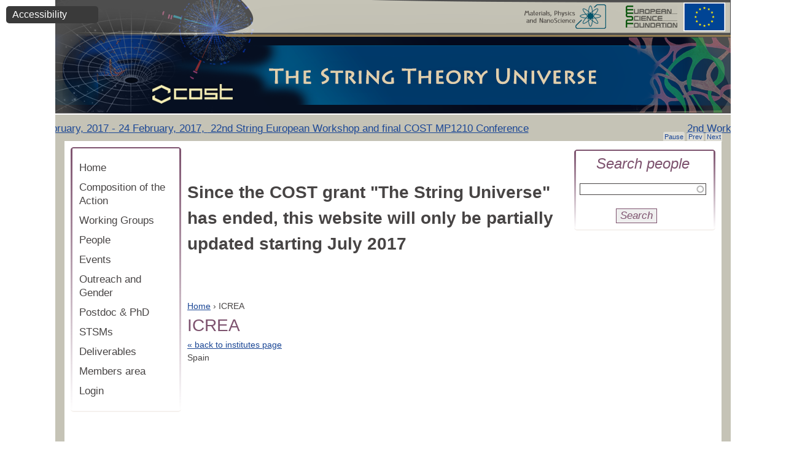

--- FILE ---
content_type: text/html; charset=utf-8
request_url: https://www.weizmann.ac.il/stringuniverse/institution/icrea?qt-view__institutions__block=11
body_size: 9405
content:
<!DOCTYPE html PUBLIC "-//W3C//DTD XHTML+RDFa 1.0//EN"
  "http://www.w3.org/MarkUp/DTD/xhtml-rdfa-1.dtd">
<html xmlns="http://www.w3.org/1999/xhtml" xml:lang="en" version="XHTML+RDFa 1.0" dir="ltr">

<head profile="http://www.w3.org/1999/xhtml/vocab">
  <meta http-equiv="Content-Type" content="text/html; charset=utf-8" />
<meta name="Generator" content="Drupal 7 (http://drupal.org)" />
<link rel="canonical" href="https://www.weizmann.ac.il/stringuniverse/institution/icrea?qt-view__institutions__block=11" />
<!-- Google Tag Manager -->
<script>(function(w,d,s,l,i){w[l]=w[l]||[];w[l].push({'gtm.start':
new Date().getTime(),event:'gtm.js'});var f=d.getElementsByTagName(s)[0],
j=d.createElement(s),dl=l!='dataLayer'?'&l='+l:'';j.async=true;j.src=
'https://www.googletagmanager.com/gtm.js?id='+i+dl;f.parentNode.insertBefore(j,f);
})(window,document,'script','dataLayer','GTM-P2C892P');</script>
<!-- End Google Tag Manager --><meta name="robots" content="noarchive" />
<meta name="weizmann-verification" content="1" />
<meta property="wis:generator" content="wis-d7" />
<meta name="google-site-verification" content="4mEnX3xnh6V9tnoz0C1adlQgUcqAiM7nN49nUdjctbk" />
<link rel="canonical" href="/stringuniverse/institution/icrea" />
<link rel="shortlink" href="/stringuniverse/node/357" />
<meta content="IE=edge,chrome=1" http-equiv="X-UA-Compatible" />
<link rel="shortcut icon" href="https://www.weizmann.ac.il/pages/sites/all/images/favicon.svg" type="image/vnd.microsoft.icon" />
<meta property="og:image" content="https://www.weizmann.ac.il/images/WISlogo1200X630.jpg" />
  <title>ICREA | The String Theory Universe</title>
  <style type="text/css" media="all">
@import url("https://www.weizmann.ac.il/stringuniverse/modules/system/system.base.css?sfzm2c");
@import url("https://www.weizmann.ac.il/stringuniverse/modules/system/system.menus.css?sfzm2c");
@import url("https://www.weizmann.ac.il/stringuniverse/modules/system/system.messages.css?sfzm2c");
@import url("https://www.weizmann.ac.il/stringuniverse/modules/system/system.theme.css?sfzm2c");
</style>
<style type="text/css" media="all">
@import url("https://www.weizmann.ac.il/stringuniverse/sites/all/libraries/slick/slick/slick.css?sfzm2c");
</style>
<style type="text/css" media="all">
@import url("https://www.weizmann.ac.il/stringuniverse/modules/field/theme/field.css?sfzm2c");
@import url("https://www.weizmann.ac.il/stringuniverse/modules/node/node.css?sfzm2c");
@import url("https://www.weizmann.ac.il/stringuniverse/modules/user/user.css?sfzm2c");
@import url("https://www.weizmann.ac.il/stringuniverse/sites/all/modules/custom/weizmann_global/css/weizmann_global.css?sfzm2c");
@import url("https://www.weizmann.ac.il/stringuniverse/sites/all/modules/custom/wis_data/wis_data_exclusions/css/wis_data_exclusions.css?sfzm2c");
@import url("https://www.weizmann.ac.il/stringuniverse/sites/all/modules/contrib/views/css/views.css?sfzm2c");
@import url("https://www.weizmann.ac.il/stringuniverse/sites/all/modules/custom/nagish/nagish.css?sfzm2c");
@import url("https://www.weizmann.ac.il/stringuniverse/sites/stringuniverse/modules/ckeditor/css/ckeditor.css?sfzm2c");
</style>
<style type="text/css" media="all">
@import url("https://www.weizmann.ac.il/stringuniverse/sites/all/libraries/colorbox/example4/colorbox.css?sfzm2c");
@import url("https://www.weizmann.ac.il/stringuniverse/sites/all/modules/contrib/ctools/css/ctools.css?sfzm2c");
@import url("https://www.weizmann.ac.il/stringuniverse/sites/all/modules/custom/nagish/plugins/zoom/zoom.css?sfzm2c");
@import url("https://www.weizmann.ac.il/stringuniverse/sites/all/modules/custom/nagish/plugins/contrast/contrast.css?sfzm2c");
@import url("https://www.weizmann.ac.il/stringuniverse/sites/all/modules/custom/nagish/plugins/grayscale/grayscale.css?sfzm2c");
@import url("https://www.weizmann.ac.il/stringuniverse/sites/all/modules/custom/nagish/plugins/invert/invert.css?sfzm2c");
</style>
<style type="text/css" media="all">
@import url("https://www.weizmann.ac.il/stringuniverse/sites/stringuniverse/themes/weizmann_theme/fonts/fonts.css?sfzm2c");
@import url("https://www.weizmann.ac.il/stringuniverse/sites/stringuniverse/themes/weizmann_theme/css/html-reset.css?sfzm2c");
@import url("https://www.weizmann.ac.il/stringuniverse/sites/stringuniverse/themes/weizmann_theme/css/wireframes.css?sfzm2c");
@import url("https://www.weizmann.ac.il/stringuniverse/sites/stringuniverse/themes/weizmann_theme/css/layout-fixed.css?sfzm2c");
@import url("https://www.weizmann.ac.il/stringuniverse/sites/stringuniverse/themes/weizmann_theme/css/page-backgrounds.css?sfzm2c");
@import url("https://www.weizmann.ac.il/stringuniverse/sites/stringuniverse/themes/weizmann_theme/css/tabs.css?sfzm2c");
@import url("https://www.weizmann.ac.il/stringuniverse/sites/stringuniverse/themes/weizmann_theme/css/pages.css?sfzm2c");
@import url("https://www.weizmann.ac.il/stringuniverse/sites/stringuniverse/themes/weizmann_theme/css/blocks.css?sfzm2c");
@import url("https://www.weizmann.ac.il/stringuniverse/sites/stringuniverse/themes/weizmann_theme/css/navigation.css?sfzm2c");
@import url("https://www.weizmann.ac.il/stringuniverse/sites/stringuniverse/themes/weizmann_theme/css/views-styles.css?sfzm2c");
@import url("https://www.weizmann.ac.il/stringuniverse/sites/stringuniverse/themes/weizmann_theme/css/nodes.css?sfzm2c");
@import url("https://www.weizmann.ac.il/stringuniverse/sites/stringuniverse/themes/weizmann_theme/css/comments.css?sfzm2c");
@import url("https://www.weizmann.ac.il/stringuniverse/sites/stringuniverse/themes/weizmann_theme/css/forms.css?sfzm2c");
@import url("https://www.weizmann.ac.il/stringuniverse/sites/stringuniverse/themes/weizmann_theme/css/fields.css?sfzm2c");
@import url("https://www.weizmann.ac.il/stringuniverse/sites/stringuniverse/themes/weizmann_theme/css/ckeditor-styles.css?sfzm2c");
</style>
<style type="text/css" media="print">
@import url("https://www.weizmann.ac.il/stringuniverse/sites/stringuniverse/themes/weizmann_theme/css/print.css?sfzm2c");
</style>

<!--[if IE]>
<style type="text/css" media="all">
@import url("https://www.weizmann.ac.il/stringuniverse/sites/stringuniverse/themes/weizmann_theme/css/ie.css?sfzm2c");
</style>
<![endif]-->

<!--[if lte IE 7]>
<style type="text/css" media="all">
@import url("https://www.weizmann.ac.il/stringuniverse/sites/stringuniverse/themes/weizmann_theme/css/ie7.css?sfzm2c");
</style>
<![endif]-->

<!--[if lte IE 6]>
<style type="text/css" media="all">
@import url("https://www.weizmann.ac.il/stringuniverse/sites/stringuniverse/themes/weizmann_theme/css/ie6.css?sfzm2c");
</style>
<![endif]-->
  <script type="text/javascript" src="https://www.weizmann.ac.il/stringuniverse/sites/all/modules/contrib/jquery_update/replace/jquery/1.8/jquery.min.js?v=1.8.3"></script>
<script type="text/javascript" src="https://www.weizmann.ac.il/stringuniverse/misc/jquery-extend-3.4.0.js?v=1.8.3"></script>
<script type="text/javascript" src="https://www.weizmann.ac.il/stringuniverse/misc/jquery-html-prefilter-3.5.0-backport.js?v=1.8.3"></script>
<script type="text/javascript" src="https://www.weizmann.ac.il/stringuniverse/misc/jquery.once.js?v=1.2"></script>
<script type="text/javascript" src="https://www.weizmann.ac.il/stringuniverse/misc/drupal.js?sfzm2c"></script>
<script type="text/javascript" src="https://www.weizmann.ac.il/stringuniverse/sites/all/libraries/easing/jquery.easing.min.js?sfzm2c"></script>
<script type="text/javascript" src="https://www.weizmann.ac.il/stringuniverse/sites/all/libraries/slick/slick/slick.min.js?v=1.x"></script>
<script type="text/javascript" src="https://www.weizmann.ac.il/stringuniverse/misc/form-single-submit.js?v=7.101"></script>
<script type="text/javascript" src="https://www.weizmann.ac.il/stringuniverse/sites/all/modules/custom/weizmann_global/js/weizmann_global.js?sfzm2c"></script>
<script type="text/javascript" src="https://www.weizmann.ac.il/stringuniverse/sites/all/modules/custom/nagish/nagish.js?sfzm2c"></script>
<script type="text/javascript" src="https://www.weizmann.ac.il/stringuniverse/sites/all/libraries/colorbox/jquery.colorbox-min.js?sfzm2c"></script>
<script type="text/javascript" src="https://www.weizmann.ac.il/stringuniverse/sites/all/modules/contrib/colorbox/js/colorbox.js?sfzm2c"></script>
<script type="text/javascript" src="https://www.weizmann.ac.il/stringuniverse/sites/all/modules/contrib/colorbox/js/colorbox_inline.js?sfzm2c"></script>
<script type="text/javascript" src="https://www.weizmann.ac.il/stringuniverse/misc/autocomplete.js?v=7.101"></script>
<script type="text/javascript" src="https://www.weizmann.ac.il/stringuniverse/sites/all/modules/contrib/slick/js/slick.load.min.js?sfzm2c"></script>
<script type="text/javascript" src="https://www.weizmann.ac.il/stringuniverse/sites/all/modules/custom/nagish/plugins/zoom/zoom.js?sfzm2c"></script>
<script type="text/javascript" src="https://www.weizmann.ac.il/stringuniverse/sites/all/modules/custom/nagish/plugins/contrast/contrast.js?sfzm2c"></script>
<script type="text/javascript" src="https://www.weizmann.ac.il/stringuniverse/sites/all/modules/custom/nagish/plugins/grayscale/grayscale.js?sfzm2c"></script>
<script type="text/javascript" src="https://www.weizmann.ac.il/stringuniverse/sites/all/modules/custom/nagish/plugins/invert/invert.js?sfzm2c"></script>
<script type="text/javascript" src="https://www.weizmann.ac.il/stringuniverse/sites/all/modules/custom/nagish/plugins/reset/reset.js?sfzm2c"></script>
<script type="text/javascript" src="https://www.weizmann.ac.il/stringuniverse/sites/stringuniverse/themes/weizmann_theme/js/script.js?sfzm2c"></script>
<script type="text/javascript">
<!--//--><![CDATA[//><!--
jQuery.extend(Drupal.settings, {"basePath":"\/stringuniverse\/","pathPrefix":"","setHasJsCookie":0,"ajaxPageState":{"theme":"weizmann_theme","theme_token":"2RDsDG6_JCEcBKa23tou2IKISy4WsBUkU5oRz0oVlU0","js":{"sites\/all\/modules\/contrib\/jquery_update\/replace\/jquery\/1.8\/jquery.min.js":1,"misc\/jquery-extend-3.4.0.js":1,"misc\/jquery-html-prefilter-3.5.0-backport.js":1,"misc\/jquery.once.js":1,"misc\/drupal.js":1,"sites\/all\/libraries\/easing\/jquery.easing.min.js":1,"sites\/all\/libraries\/slick\/slick\/slick.min.js":1,"misc\/form-single-submit.js":1,"sites\/all\/modules\/custom\/weizmann_global\/js\/weizmann_global.js":1,"sites\/all\/modules\/custom\/nagish\/nagish.js":1,"sites\/all\/libraries\/colorbox\/jquery.colorbox-min.js":1,"sites\/all\/modules\/contrib\/colorbox\/js\/colorbox.js":1,"sites\/all\/modules\/contrib\/colorbox\/js\/colorbox_inline.js":1,"misc\/autocomplete.js":1,"sites\/all\/modules\/contrib\/slick\/js\/slick.load.min.js":1,"sites\/all\/modules\/custom\/nagish\/plugins\/zoom\/zoom.js":1,"sites\/all\/modules\/custom\/nagish\/plugins\/contrast\/contrast.js":1,"sites\/all\/modules\/custom\/nagish\/plugins\/grayscale\/grayscale.js":1,"sites\/all\/modules\/custom\/nagish\/plugins\/invert\/invert.js":1,"sites\/all\/modules\/custom\/nagish\/plugins\/reset\/reset.js":1,"sites\/stringuniverse\/themes\/weizmann_theme\/js\/script.js":1},"css":{"modules\/system\/system.base.css":1,"modules\/system\/system.menus.css":1,"modules\/system\/system.messages.css":1,"modules\/system\/system.theme.css":1,"sites\/all\/libraries\/slick\/slick\/slick.css":1,"modules\/field\/theme\/field.css":1,"modules\/node\/node.css":1,"modules\/user\/user.css":1,"sites\/all\/modules\/custom\/weizmann_global\/css\/weizmann_global.css":1,"sites\/all\/modules\/custom\/wis_data\/wis_data_exclusions\/css\/wis_data_exclusions.css":1,"sites\/all\/modules\/contrib\/views\/css\/views.css":1,"sites\/all\/modules\/custom\/nagish\/nagish.css":1,"sites\/stringuniverse\/modules\/ckeditor\/css\/ckeditor.css":1,"sites\/all\/libraries\/colorbox\/example4\/colorbox.css":1,"sites\/all\/modules\/contrib\/ctools\/css\/ctools.css":1,"sites\/all\/modules\/custom\/nagish\/plugins\/zoom\/zoom.css":1,"sites\/all\/modules\/custom\/nagish\/plugins\/contrast\/contrast.css":1,"sites\/all\/modules\/custom\/nagish\/plugins\/grayscale\/grayscale.css":1,"sites\/all\/modules\/custom\/nagish\/plugins\/invert\/invert.css":1,"sites\/stringuniverse\/themes\/weizmann_theme\/fonts\/fonts.css":1,"sites\/stringuniverse\/themes\/weizmann_theme\/css\/html-reset.css":1,"sites\/stringuniverse\/themes\/weizmann_theme\/css\/wireframes.css":1,"sites\/stringuniverse\/themes\/weizmann_theme\/css\/layout-fixed.css":1,"sites\/stringuniverse\/themes\/weizmann_theme\/css\/page-backgrounds.css":1,"sites\/stringuniverse\/themes\/weizmann_theme\/css\/tabs.css":1,"sites\/stringuniverse\/themes\/weizmann_theme\/css\/pages.css":1,"sites\/stringuniverse\/themes\/weizmann_theme\/css\/blocks.css":1,"sites\/stringuniverse\/themes\/weizmann_theme\/css\/navigation.css":1,"sites\/stringuniverse\/themes\/weizmann_theme\/css\/views-styles.css":1,"sites\/stringuniverse\/themes\/weizmann_theme\/css\/nodes.css":1,"sites\/stringuniverse\/themes\/weizmann_theme\/css\/comments.css":1,"sites\/stringuniverse\/themes\/weizmann_theme\/css\/forms.css":1,"sites\/stringuniverse\/themes\/weizmann_theme\/css\/fields.css":1,"sites\/stringuniverse\/themes\/weizmann_theme\/css\/ckeditor-styles.css":1,"sites\/stringuniverse\/themes\/weizmann_theme\/css\/print.css":1,"sites\/stringuniverse\/themes\/weizmann_theme\/css\/ie.css":1,"sites\/stringuniverse\/themes\/weizmann_theme\/css\/ie7.css":1,"sites\/stringuniverse\/themes\/weizmann_theme\/css\/ie6.css":1}},"colorbox":{"opacity":"0.85","current":"{current} of {total}","previous":"\u00ab Prev","next":"Next \u00bb","close":"Close","maxWidth":"98%","maxHeight":"98%","fixed":true,"mobiledetect":true,"mobiledevicewidth":"480px"},"current_lang":"en","current_lang_prefix":"","theme_path":"sites\/stringuniverse\/themes\/weizmann_theme","urlIsAjaxTrusted":{"\/stringuniverse\/institution\/icrea?qt-view__institutions__block=11":true},"slick":{"accessibility":true,"adaptiveHeight":false,"autoplay":false,"autoplaySpeed":3000,"pauseOnHover":true,"pauseOnDotsHover":false,"arrows":true,"centerMode":false,"centerPadding":"50px","dots":false,"dotsClass":"slick-dots","draggable":true,"fade":false,"focusOnSelect":false,"infinite":true,"initialSlide":0,"lazyLoad":"ondemand","mousewheel":false,"randomize":false,"rtl":false,"rows":1,"slidesPerRow":1,"slide":"","slidesToShow":1,"slidesToScroll":1,"speed":500,"swipe":true,"swipeToSlide":false,"edgeFriction":0.35,"touchMove":true,"touchThreshold":5,"useCSS":true,"cssEase":"ease","useTransform":true,"easing":"linear","variableWidth":false,"vertical":false,"verticalSwiping":false,"waitForAnimate":true},"nagish":{"title":"Accessibility","position":"top_left"}});
//--><!]]>
</script>
</head>
<body class="html not-front not-logged-in two-sidebars page-node page-node- page-node-357 node-type-educational-institution section-institution" >
  <div id="skip-link">
    <a href="#block-system-main-menu" class="element-invisible element-focusable">Jump to Navigation</a>
    <a href="#content" class="element-invisible element-focusable">Jump to Main content</a>
    <a href="#edit-name" class="element-invisible element-focusable">Jump to Search</a>
    <a href="https://www.weizmann.ac.il/stringuniverse/sitemap" class="element-invisible element-focusable">Jump to Site map</a>
  </div>
    <div class="region region-page-top">
    <!-- Google Tag Manager (noscript) -->
  <noscript><iframe src="https://www.googletagmanager.com/ns.html?id=GTM-P2C892P"
  height="0" width="0" style="display:none;visibility:hidden"></iframe></noscript>
  <!-- End Google Tag Manager (noscript) --><div id="nagish" class="nagish-top-left"><a href="/stringuniverse/" role="button" title="Click for accessibility menu" tabindex="1" aria-expanded="false" id="nagish-title">Accessibility</a><div class="nagish-wrapper"><ul class="nagish-list" role="menubar"><li class="first" data-nagish="zoom" title="Enlarge font size." data-nagish_zoom_behaviors="in" role="menuitem"><a href="/stringuniverse/" tabindex="1" role="button">Increase font size</a></li>
<li class="" data-nagish="zoom" title="Reduce font size." data-nagish_zoom_behaviors="out" role="menuitem"><a href="/stringuniverse/" tabindex="1" role="button">Decrease font size</a></li>
<li class="" data-nagish="contrast" title="Modification of the page content to a high contrast color scheme." role="menuitem"><a href="/stringuniverse/" tabindex="1" role="button">Sharpen color</a></li>
<li class="" data-nagish="grayscale" title="Modification of the page content to a monochromatic color scheme." role="menuitem"><a href="/stringuniverse/" tabindex="1" role="button">Grayscale</a></li>
<li class="" data-nagish="invert" title="Modification of the page content to a inverted color scheme." role="menuitem"><a href="/stringuniverse/" tabindex="1" role="button">Invert color</a></li>
<li class="last" data-nagish="reset" title="Reset all settings." role="menuitem"><a href="/stringuniverse/" tabindex="1" role="button">Default</a></li>
</ul><a href="http://www.weizmann.ac.il/pages/website-accessibility" target="_blank" class="disclaimer-link" tabindex="1">Disclaimer</a><a href="/stringuniverse/" tabindex="1" role="button" id="nagish-close"><span class="element-invisible">close</span></a></div></div>  </div><!-- /.region -->
  
<div id="page-wrapper"><div id="page">

  <div id="header" role="banner"><div class="section clearfix">
         
  <!-- SZ -->
  <div style="height: 60px; width: 50%;float: right;"></div>
      <div><a href="http://www.cost.eu/domains_actions/mpns" title="" rel="home" id="logo-mp" target="_blank" ><span class="element-invisible">Materials, Physics and Nano Science website opens in a new window </span></a></div>
      <div><a href="http://www.esf.org/" title="" rel="home" id="logo-esf" target="_blank"><span class="element-invisible">European Science Foundation website opens in a new window</span></a></div>
       
  <!-- SZ -->
  
    
    
      <div class="region region-header">
    <div id="block-views-teletype-test-block" role="search" class="block block-views first last odd">

      
  <div class="content" >
    <div class="view view-teletype-test view-id-teletype_test view-display-id-block view-dom-id-f7e23bc0690de835a13e1c7c97c40a0d">
        
  
  
      <div class="view-content">
            <div class="slick slick--skin--default slick--optionset--clone-of-default" id="slick-views-teletype-test-1">
      <div class="slick__slider" id="slick-views-teletype-test-1-slider" data-slick="{&quot;autoplay&quot;:true,&quot;speed&quot;:3000}">
  
          <div class="slick__slide slide slide--0">      <div class="slide__content">                        
                      <div class="slide__caption">
          
                      
            
            
                          <div class="slide__description"><a href="https://indico.cern.ch/event/555921/" target="_blank" ><div class="prompter-wrapper" ><span class="name_of_event" >The String Theory Universe</span>,&nbsp;<span class="start_time">20 February, 2017</span><span class="end_time"> - 24 February, 2017</span>,&nbsp;<span class="short_text_for_teleprompter">  22nd String European Workshop and final COST MP1210 Conference</span></div></a></div>
            
            
                              </div>
              
    </div>  </div>          <div class="slick__slide slide slide--1">      <div class="slide__content">                        
                      <div class="slide__caption">
          
                      
            
            
                          <div class="slide__description"><a href="https://indico.in2p3.fr/event/12356/" target="_blank" ><div class="prompter-wrapper" ><span class="name_of_event" >2nd Workshop on String Theory and Gender</span>,&nbsp;<span class="start_time">09 June, 2016</span><span class="end_time"> - 10 June, 2016</span>,&nbsp;<span class="short_text_for_teleprompter">IHP, Paris</span></div></a></div>
            
            
                              </div>
              
    </div>  </div>          <div class="slick__slide slide slide--2">      <div class="slide__content">                        
                      <div class="slide__caption">
          
                      
            
            
                          <div class="slide__description"><a href="http://agenda.albanova.se/conferenceDisplay.py?confId=4463" target="_blank" ><div class="prompter-wrapper" ><span class="name_of_event" >Holography and Dualities 2016: New Advances in String and Gauge Theory</span>,&nbsp;<span class="start_time">30 March, 2016</span><span class="end_time"> - 22 April, 2016</span>,&nbsp;<span class="short_text_for_teleprompter">Nordita</span></div></a></div>
            
            
                              </div>
              
    </div>  </div>          <div class="slick__slide slide slide--3">      <div class="slide__content">                        
                      <div class="slide__caption">
          
                      
            
            
                          <div class="slide__description"><a href="http://phsites.technion.ac.il/challenges-to-quantum-field-theory-in-higher-dimensions/" target="_blank" ><div class="prompter-wrapper" ><span class="name_of_event" >Challenges to Quantum Field Theory in HIgher Dimensions</span>,&nbsp;<span class="start_time">28 June, 2015</span><span class="end_time"> - 02 July, 2015</span>,&nbsp;<span class="short_text_for_teleprompter">Technion, Israel.</span></div></a></div>
            
            
                              </div>
              
    </div>  </div>          <div class="slick__slide slide slide--4">      <div class="slide__content">                        
                      <div class="slide__caption">
          
                      
            
            
                          <div class="slide__description"><div class="prompter-wrapper" ><span class="name_of_event" >First Workshop on String Theory and Gender</span>,&nbsp;<span class="start_time">06 July, 2015</span><span class="end_time"> - 07 July, 2015</span>,&nbsp;<span class="short_text_for_teleprompter">, Valencia, Spain</span></div></div>
            
            
                              </div>
              
    </div>  </div>          <div class="slick__slide slide slide--5">      <div class="slide__content">                        
                      <div class="slide__caption">
          
                      
            
            
                          <div class="slide__description"><a href="http://iks32.fys.kuleuven.be/indico/conferenceDisplay.py?confId=29" target="_blank" ><div class="prompter-wrapper" ><span class="name_of_event" >The String Theory Universe, 21st European string workshop</span>,&nbsp;<span class="start_time">07 September, 2015</span><span class="end_time"> - 11 September, 2015</span>,&nbsp;<span class="short_text_for_teleprompter">, Leuven, Belgium.</span></div></a></div>
            
            
                              </div>
              
    </div>  </div>    
      </div>
    <nav class="slick__arrow">
      <button type="button" data-role="none" class="slick-prev" aria-label="Previous" tabindex="0" role="button">Prev</button>            <button type="button" data-role="none" class="slick-next" aria-label="Next" tabindex="0" role="button">Next</button>    </nav>
  </div>
      </div>
  
  
  
  
  
  
</div>  </div>

</div><!-- /.block -->
  </div><!-- /.region -->

  </div></div><!-- /.section, /#header -->

  <div id="main-wrapper"><div id="main" class="clearfix">
  <div class="region region-sidebar-first column sidebar"><div class="section">
    <div id="block-system-main-menu" role="navigation" class="block block-system block-menu first last odd">

      
  <div class="content" >
    <ul class="menu"><li class="first leaf"><a href="/stringuniverse/">Home</a></li>
<li class="leaf"><a href="/stringuniverse/institutions" title="">Composition of the Action</a></li>
<li class="collapsed"><a href="/stringuniverse/group/wg1-gaugegravity-duality" title="">Working Groups</a></li>
<li class="leaf"><a href="/stringuniverse/peoples" title="">People</a></li>
<li class="leaf"><a href="/stringuniverse/events" title="">Events</a></li>
<li class="leaf"><a href="/stringuniverse/group/outreach-wg5">Outreach and Gender</a></li>
<li class="leaf"><a href="/stringuniverse/postdoc">Postdoc &amp; PhD</a></li>
<li class="leaf"><a href="/stringuniverse/mp1210">STSMs</a></li>
<li class="leaf"><a href="/stringuniverse/deliverables">Deliverables</a></li>
<li class="leaf"><a href="/stringuniverse/user/login?destination=members-area">Members area</a></li>
<li class="last leaf"><a href="/stringuniverse/user/login?destination=members-area">Login</a></li>
</ul>  </div>

</div><!-- /.block -->
  </div></div><!-- /.section, /.region -->
    
    <div id="content" role="main" class="column"><div class="section">
        <div class="region region-highlighted">
    <div id="block-block-13" role="search" class="block block-block first last odd">

      
  <div class="content" >
    <p> </p>
<h1>Since the COST grant "The String Universe" has ended, this website will only be partially updated starting July 2017</h1>
<p> </p>
  </div>

</div><!-- /.block -->
  </div><!-- /.region -->
      <div class="element-invisible">You are here</div><ul class="breadcrumb"><li><a href="/stringuniverse/">Home</a></li><li> › </li><li>ICREA</li></ul>      <a id="main-content" ></a>
                          <h1 class="title" id="page-title">ICREA</h1>
                                                
          
        <div class="region region-content">
    <div id="block-system-main" role="search" class="block block-system first last odd">

      
  <div class="content" >
    		
		
<div id="node-357" class="node node-educational-institution node-promoted view-mode-full clearfix">

  <div class="back-to-institutions" ><a href="/stringuniverse/institutions?qt-view__institutions__block=11#qt-view__institutions__block" >« back to institutes page</a></div>

  
      
  
  
  <div class="content">
    <div class="field field-name-field-country field-type-list-text field-label-hidden"><div class="field-items"><div class="field-item even">Spain</div></div></div>  </div>

  
    


</div><!-- /.node -->


  </div>

</div><!-- /.block -->
  </div><!-- /.region -->
      
          
          </div></div><!-- /.section, /#content -->

    
    
      <div class="region region-sidebar-second column sidebar"><div class="section">
    <div id="block-block-5" role="search" class="block block-block first last odd">

        <h2 class="block-title">Search people</h2>
    
  <div class="content" >
    <form action="/stringuniverse/institution/icrea?qt-view__institutions__block=11" method="post" id="people-of-cost-search-form" accept-charset="UTF-8"><div><div class="form-item form-type-textfield form-item-name">
  <input type="text" id="edit-name" name="name" value="" size="60" maxlength="128" class="form-text form-autocomplete" /><input type="hidden" id="edit-name-autocomplete" value="https://www.weizmann.ac.il/stringuniverse/index.php?q=cost/autocomplete" disabled="disabled" class="autocomplete" />
</div>
<input type="submit" id="edit-submit" name="op" value="Search" class="form-submit" /><input type="hidden" name="form_build_id" value="form-Z9X-5TmjKZlqqH6m4_AF1EdfvKE7QxfhQYkyP0jXQyY" />
<input type="hidden" name="form_id" value="people_of_cost_search_form" />
</div></form>  </div>

</div><!-- /.block -->
  </div></div><!-- /.section, /.region -->
    

  </div></div><!-- /#main, /#main-wrapper -->


</div>
    <div id="clearFooter"></div>
</div><!-- /#page, /#page-wrapper -->
  
  </body>
</html>
<script id="f5_cspm">(function(){var f5_cspm={f5_p:'FGNAOFHABCKDLDNAJGPFKMBOECENEDCPHBFGNDHEAPCFEMBKFBOEPNJADAMHANIJGOCBEEAMAAOICOMPAHLAEPMGAAJBEDAJLLMLKOGGPGGDCIJNDOIEDJMDIIKJGCBL',setCharAt:function(str,index,chr){if(index>str.length-1)return str;return str.substr(0,index)+chr+str.substr(index+1);},get_byte:function(str,i){var s=(i/16)|0;i=(i&15);s=s*32;return((str.charCodeAt(i+16+s)-65)<<4)|(str.charCodeAt(i+s)-65);},set_byte:function(str,i,b){var s=(i/16)|0;i=(i&15);s=s*32;str=f5_cspm.setCharAt(str,(i+16+s),String.fromCharCode((b>>4)+65));str=f5_cspm.setCharAt(str,(i+s),String.fromCharCode((b&15)+65));return str;},set_latency:function(str,latency){latency=latency&0xffff;str=f5_cspm.set_byte(str,40,(latency>>8));str=f5_cspm.set_byte(str,41,(latency&0xff));str=f5_cspm.set_byte(str,35,2);return str;},wait_perf_data:function(){try{var wp=window.performance.timing;if(wp.loadEventEnd>0){var res=wp.loadEventEnd-wp.navigationStart;if(res<60001){var cookie_val=f5_cspm.set_latency(f5_cspm.f5_p,res);window.document.cookie='f5avr1492890776aaaaaaaaaaaaaaaa_cspm_='+encodeURIComponent(cookie_val)+';path=/;'+'';}
return;}}
catch(err){return;}
setTimeout(f5_cspm.wait_perf_data,100);return;},go:function(){var chunk=window.document.cookie.split(/\s*;\s*/);for(var i=0;i<chunk.length;++i){var pair=chunk[i].split(/\s*=\s*/);if(pair[0]=='f5_cspm'&&pair[1]=='1234')
{var d=new Date();d.setTime(d.getTime()-1000);window.document.cookie='f5_cspm=;expires='+d.toUTCString()+';path=/;'+';';setTimeout(f5_cspm.wait_perf_data,100);}}}}
f5_cspm.go();}());</script>

--- FILE ---
content_type: text/css
request_url: https://www.weizmann.ac.il/stringuniverse/sites/stringuniverse/themes/weizmann_theme/css/layout-fixed.css?sfzm2c
body_size: 1969
content:
/**
 * @file
 * Layout Styling (DIV Positioning)
 *
 * Define CSS classes to create a table-free, 3-column, 2-column, or single
 * column layout depending on whether blocks are enabled in the left or right
 * columns.
 *
 * This layout is based on the Zen Columns layout method.
 *   http://drupal.org/node/201428
 *
 * Only CSS that affects the layout (positioning) of major elements should be
 * listed here.  Such as:
 *   display, position, float, clear, width, height, min-width, min-height
 *   margin, border, padding, overflow
 */


/*
 * Body
 */
body {
}

#page-wrapper,
.region-bottom {
  /*
   * If you want to make the page a fixed width and centered in the viewport,
   * this is the standards-compliant way to do that. See also the ie6.css file
   * for the necessary IE5/IE6quirks hack to center a div.
   */
  margin-left: auto;
  margin-right: auto;
  width: 1100px;
}

#page {
}

/*
 * Header
 */
#header {
}

#header .section {
}

.region-header {
}

/*
 * Main (container for everything else)
 */
#main-wrapper {
  position: relative;
}

#main {
}

/*
 * Content
 */
#content,
.no-sidebars #content {
  float: left; /* LTR */
  width: 1070px;
  margin-left: 0; /* LTR */
  margin-right: -1100px; /* LTR */ /* Negative value of #content's width + left margin. */
  padding: 0; /* DO NOT CHANGE. Add padding or margin to #content .section. */
  min-height: 700px;
  
}

.sidebar-first #content {
  width: 780px;
  margin-left: 200px; /* LTR */ /* The width of .region-sidebar-first. */
  margin-right: -1100px; /* LTR */ /* Negative value of #content's width + left margin. */
}

.sidebar-second #content {
  width: 780px;
  margin-left: 0; /* LTR */
  margin-right: -780px; /* LTR */ /* Negative value of #content's width + left margin. */
}

.two-sidebars #content {
  width: 620px;
  margin-left: 200px; /* LTR */ /* The width of .region-sidebar-first */
}

#content .section {
  margin: 0;
  padding: 0;
}

/*
 * Navigation
 */
#navigation {
  float: left; /* LTR */
  width: 100%;
  margin-left: 0; /* LTR */
  margin-right: -100%; /* LTR */ /* Negative value of #navigation's width + left margin. */
  padding: 0; /* DO NOT CHANGE. Add padding or margin to #navigation .section. */
  height: 3em; /* The navigation can have any arbritrary height. We picked one
                    that is the line-height plus 1em: 1.3 + 1 = 2.3
                    Set this to the same value as the margin-top below. */
}

.with-navigation #content,
.with-navigation .region-sidebar-first,
.with-navigation .region-sidebar-second {
  margin-top: 3em; /* Set this to the same value as the navigation height above. */
}

#navigation .section {
}

/*
 * First sidebar
 */
.region-sidebar-first {
  float: left; /* LTR */
  width: 200px;
  margin-left: 0; /* LTR */
  margin-right: -200px; /* LTR */ /* Negative value of .region-sidebar-first's width + left margin. */
  padding: 0; /* DO NOT CHANGE. Add padding or margin to .region-sidebar-first .section. */
}

.region-sidebar-first .section {
  margin: 0 20px 0 0; /* LTR */
  padding: 0;
}

/*
 * Second sidebar
 */
.region-sidebar-second {
    float: left;
    margin-left: 820px;
    padding: 0;
    width: 250px;
}

.region-sidebar-second .section {
  margin: 0 0 0 20px; /* LTR */
  padding: 0;
}

/*
 * Footer
 */
.region-footer {
}

/*
 * Page bottom
 */
.region-bottom /* See also the #page-wrapper declaration above that this div shares. */ {
}

/*
 * Prevent overflowing content
 */
#header,
#content,
#navigation,
.region-sidebar-first,
.region-sidebar-second,
.region-footer,
.region-bottom {
  overflow: visible;
  word-wrap: break-word; /* A very nice CSS3 property */
}

/*
 * If a div.clearfix doesn't have any content after it and its bottom edge
 * touches the bottom of the viewport, Firefox and Safari will mistakenly
 * place several pixels worth of space between the bottom of the div and the
 * bottom of the viewport. Uncomment this CSS property to fix this.
 * Note: with some over-large content, this property might cause scrollbars
 * to appear on the #page-wrapper div.
 */
/*
#page-wrapper {
  overflow-y: hidden;
}
*/


--- FILE ---
content_type: text/css
request_url: https://www.weizmann.ac.il/stringuniverse/sites/stringuniverse/themes/weizmann_theme/fonts/Meoded_Sans_Web_Nikud/mmeoded_sans.css
body_size: 307
content:
@font-face {
    font-family: 'meodedsansregpro-webfont';
    src: url('meodedsansregpro-webfont.eot');
    src: url('meodedsansregpro-webfont.eot?#iefix') format('embedded-opentype'),
         url('meodedsansregpro-webfont.woff') format('woff'),
         url('meodedsansregpro-webfont.svgz#meodedsansregpro-webfont') format('svg'),
         url('meodedsansregpro-webfont.svg#meodedsansregpro-webfont') format('svg');
}
@font-face {
    font-family: 'meodedsansbolpro-webfont';
    src: url('meodedsansbolpro-webfont.eot');
    src: url('meodedsansbolpro-webfont.eot?#iefix') format('embedded-opentype'),
         url('meodedsansbolpro-webfont.woff') format('woff'),
         url('meodedsansbolpro-webfont.svgz#meodedsansbolpro-webfont') format('svg'),
         url('meodedsansbolpro-webfont.svg#meodedsansbolpro-webfont') format('svg');
}
@font-face {
    font-family: 'meodedsansblapro-webfont';
    src: url('meodedsansblapro-webfont.eot');
    src: url('meodedsansblapro-webfont.eot?#iefix') format('embedded-opentype'),
         url('meodedsansblapro-webfont.woff') format('woff'),
         url('meodedsansblapro-webfont.svgz#meodedsansblapro-webfont') format('svg'),
         url('meodedsansblapro-webfont.svg#meodedsansblapro-webfont') format('svg');
}


--- FILE ---
content_type: text/css
request_url: https://www.weizmann.ac.il/stringuniverse/sites/stringuniverse/themes/weizmann_theme/fonts/Systeza_Web/systeza.css
body_size: 394
content:
@font-face {
    font-family: 'systeza_oelig';
    src: url('systeza_oelig.eot');
    src: url('systeza_oelig.eot?#iefix') format('embedded-opentype'),
         url('systeza_oelig.woff') format('woff'),
         url('systeza_oelig.svgz#systeza_oelig') format('svg'),
         url('systeza_oelig.svg#systeza_oelig') format('svg');
}
@font-face {
    font-family: 'systeza_oereg';
    src: url('systeza_oereg.eot');
    src: url('systeza_oereg.eot?#iefix') format('embedded-opentype'),
         url('systeza_oereg.woff') format('woff'),
         url('systeza_oereg.svgz#systeza_oereg') format('svg'),
         url('systeza_oereg.svg#systeza_oereg') format('svg');
}
@font-face {
    font-family: 'systeza_oebol';
    src: url('systeza_oebol.eot');
    src: url('systeza_oebol.eot?#iefix') format('embedded-opentype'),
         url('systeza_oebol.woff') format('woff'),
         url('systeza_oebol.svgz#systeza_oebol') format('svg'),
         url('systeza_oebol.svg#systeza_oebol') format('svg');
}
@font-face {
	 font-family: 'systeza_oehea';
    src: url('systeza_oehea.eot');
    src: url('systeza_oehea.eot?#iefix') format('embedded-opentype'),
         url('systeza_oehea.woff') format('woff'),
         url('systeza_oehea.svgz#systeza_oehea') format('svg'),
         url('systeza_oehea.svg#systeza_oehea') format('svg');
}
@font-face {
		 font-family: 'systeza_oetre';
    src: url('systeza_oetre.eot');
    src: url('systeza_oetre.eot?#iefix') format('embedded-opentype'),
         url('systeza_oetre.woff') format('woff'),
         url('systeza_oetre.svgz#systeza_oetre') format('svg'),
         url('systeza_oetre.svg#systeza_oetre') format('svg');
}